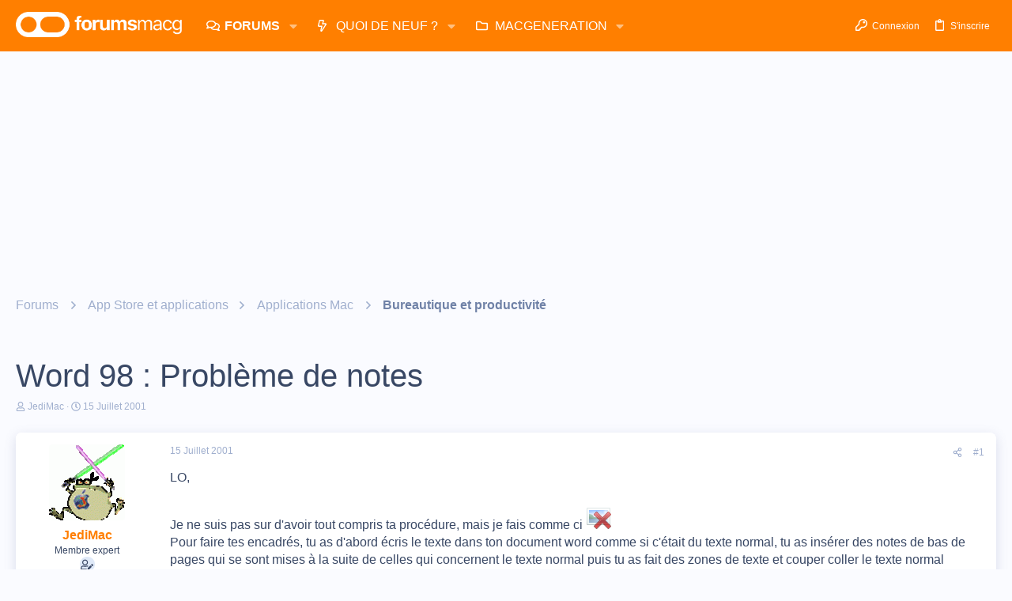

--- FILE ---
content_type: text/html; charset=utf-8
request_url: https://www.google.com/recaptcha/api2/aframe
body_size: 267
content:
<!DOCTYPE HTML><html><head><meta http-equiv="content-type" content="text/html; charset=UTF-8"></head><body><script nonce="8CO8vRTEt1_aeI3kghwUxg">/** Anti-fraud and anti-abuse applications only. See google.com/recaptcha */ try{var clients={'sodar':'https://pagead2.googlesyndication.com/pagead/sodar?'};window.addEventListener("message",function(a){try{if(a.source===window.parent){var b=JSON.parse(a.data);var c=clients[b['id']];if(c){var d=document.createElement('img');d.src=c+b['params']+'&rc='+(localStorage.getItem("rc::a")?sessionStorage.getItem("rc::b"):"");window.document.body.appendChild(d);sessionStorage.setItem("rc::e",parseInt(sessionStorage.getItem("rc::e")||0)+1);localStorage.setItem("rc::h",'1768699083651');}}}catch(b){}});window.parent.postMessage("_grecaptcha_ready", "*");}catch(b){}</script></body></html>

--- FILE ---
content_type: application/javascript; charset=utf-8
request_url: https://fundingchoicesmessages.google.com/f/AGSKWxVMtusYz6GvUvv0J-wUnIOvoVoQIcvm-kxk-1u-XJcoFfszs1a8w6syHNFj34iPBd49Lsmg-GWligGFE84Qw-ytIhDER-2O9d8_xaIdt8O77AXWLuD-BVH8wkagaELmr4r45aX84rrxqpuOEjnZrxNNhymPaeQFWNi8p1-ovpdLW26HXx0sxLjbZDN6/_/eroadvertorial3./boxad_?adtarget=/AudienceNetworkPrebidLite./adsmedia_
body_size: -1290
content:
window['43140d00-d4fb-4421-b8a5-7d121db6a664'] = true;